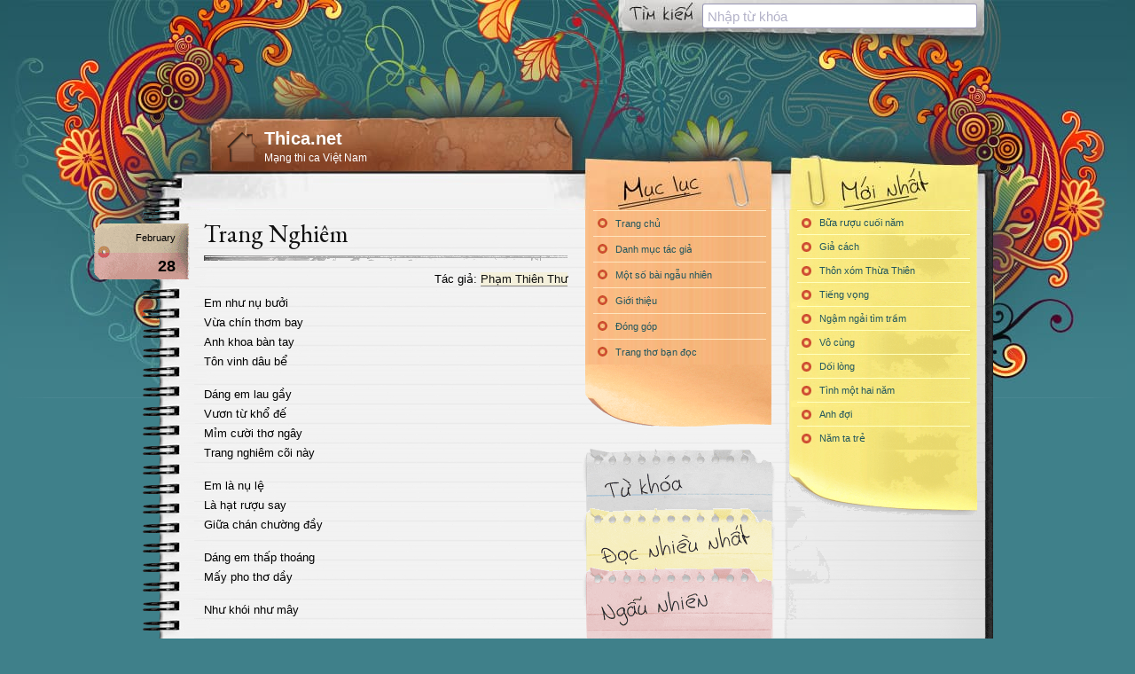

--- FILE ---
content_type: text/html; charset=UTF-8
request_url: https://www.thica.net/2010/02/28/trang-nghiem/
body_size: 12891
content:
<!DOCTYPE html>
<html lang="vi">
<head>
<meta charset="UTF-8" />
<meta property="og:image" content="https://www.thica.net/wp-content/themes/thica/images/fb.jpg" />
<meta property="fb:admins" content="828798885"/>
<meta property="fb:app_id" content="115231588529058"/>
<meta property="fb:pages" content="183596716498" />
<meta name="viewport" content="width=device-width,initial-scale=1">
<meta name="apple-mobile-web-app-capable" content="yes">
<title>Bài thơ &quot;Trang Nghiêm&quot; của nhà thơ Phạm Thiên Thư - Thica.net</title>
<link rel="alternate" type="application/rss+xml" title="Thica.net RSS Feed" href="https://feeds.feedburner.com/thica" />
<link rel="profile" href="https://gmpg.org/xfn/11" />
<link rel="pingback" href="https://www.thica.net/xmlrpc.php" />
<link rel="shortcut icon" href="/favicon.ico" type="image/x-icon" />

<meta name='robots' content='index, follow, max-image-preview:large, max-snippet:-1, max-video-preview:-1' />

	<!-- This site is optimized with the Yoast SEO plugin v25.6 - https://yoast.com/wordpress/plugins/seo/ -->
	<link rel="canonical" href="https://www.thica.net/2010/02/28/trang-nghiem/" />
	<meta property="og:locale" content="en_US" />
	<meta property="og:type" content="article" />
	<meta property="og:title" content="Bài thơ &quot;Trang Nghiêm&quot; của nhà thơ Phạm Thiên Thư - Thica.net" />
	<meta property="og:description" content="em như nụ bưởi vừa chín thơm bay anh khoa bàn tay tôn vinh dâu bể  dáng em lau gầy vươn từ khổ đế  [...]" />
	<meta property="og:url" content="https://www.thica.net/2010/02/28/trang-nghiem/" />
	<meta property="og:site_name" content="Thica.net" />
	<meta property="article:published_time" content="2010-02-28T02:27:05+00:00" />
	<meta property="article:modified_time" content="2010-02-28T04:17:41+00:00" />
	<meta name="author" content="Tiểu Muội" />
	<meta name="twitter:label1" content="Written by" />
	<meta name="twitter:data1" content="Tiểu Muội" />
	<script type="application/ld+json" class="yoast-schema-graph">{"@context":"https://schema.org","@graph":[{"@type":"WebPage","@id":"https://www.thica.net/2010/02/28/trang-nghiem/","url":"https://www.thica.net/2010/02/28/trang-nghiem/","name":"Bài thơ \"Trang Nghiêm\" của nhà thơ Phạm Thiên Thư - Thica.net","isPartOf":{"@id":"https://www.thica.net/#website"},"datePublished":"2010-02-28T02:27:05+00:00","dateModified":"2010-02-28T04:17:41+00:00","author":{"@id":"https://www.thica.net/#/schema/person/b68d629964d3226e3b38d96e383ea5e6"},"breadcrumb":{"@id":"https://www.thica.net/2010/02/28/trang-nghiem/#breadcrumb"},"inLanguage":"en-US","potentialAction":[{"@type":"ReadAction","target":["https://www.thica.net/2010/02/28/trang-nghiem/"]}]},{"@type":"BreadcrumbList","@id":"https://www.thica.net/2010/02/28/trang-nghiem/#breadcrumb","itemListElement":[{"@type":"ListItem","position":1,"name":"Home","item":"https://www.thica.net/"},{"@type":"ListItem","position":2,"name":"Trang Nghiêm"}]},{"@type":"WebSite","@id":"https://www.thica.net/#website","url":"https://www.thica.net/","name":"Thica.net","description":"Mạng thi ca Việt Nam","potentialAction":[{"@type":"SearchAction","target":{"@type":"EntryPoint","urlTemplate":"https://www.thica.net/?s={search_term_string}"},"query-input":{"@type":"PropertyValueSpecification","valueRequired":true,"valueName":"search_term_string"}}],"inLanguage":"en-US"},{"@type":"Person","@id":"https://www.thica.net/#/schema/person/b68d629964d3226e3b38d96e383ea5e6","name":"Tiểu Muội","image":{"@type":"ImageObject","inLanguage":"en-US","@id":"https://www.thica.net/#/schema/person/image/","url":"https://secure.gravatar.com/avatar/d6d19241bcf5903de2bf98507366b7ed?s=96&d=monsterid&r=g","contentUrl":"https://secure.gravatar.com/avatar/d6d19241bcf5903de2bf98507366b7ed?s=96&d=monsterid&r=g","caption":"Tiểu Muội"},"description":"Xin cám ơn tình nhân, đã dìu ta đến mộ phần...","url":"https://www.thica.net/author/tieumuoi/"}]}</script>
	<!-- / Yoast SEO plugin. -->


<link rel='dns-prefetch' href='//stats.wp.com' />
<link rel='dns-prefetch' href='//ajax.googleapis.com' />
<link rel='dns-prefetch' href='//cdnjs.cloudflare.com' />
<link rel='dns-prefetch' href='//fonts.googleapis.com' />
<link rel='dns-prefetch' href='//maxcdn.bootstrapcdn.com' />
<link rel="alternate" type="application/rss+xml" title="Thica.net &raquo; Trang Nghiêm Comments Feed" href="https://www.thica.net/2010/02/28/trang-nghiem/feed/" />
<script type="text/javascript">
/* <![CDATA[ */
window._wpemojiSettings = {"baseUrl":"https:\/\/s.w.org\/images\/core\/emoji\/15.0.3\/72x72\/","ext":".png","svgUrl":"https:\/\/s.w.org\/images\/core\/emoji\/15.0.3\/svg\/","svgExt":".svg","source":{"concatemoji":"https:\/\/www.thica.net\/wp-includes\/js\/wp-emoji-release.min.js?ver=6.6.4"}};
/*! This file is auto-generated */
!function(i,n){var o,s,e;function c(e){try{var t={supportTests:e,timestamp:(new Date).valueOf()};sessionStorage.setItem(o,JSON.stringify(t))}catch(e){}}function p(e,t,n){e.clearRect(0,0,e.canvas.width,e.canvas.height),e.fillText(t,0,0);var t=new Uint32Array(e.getImageData(0,0,e.canvas.width,e.canvas.height).data),r=(e.clearRect(0,0,e.canvas.width,e.canvas.height),e.fillText(n,0,0),new Uint32Array(e.getImageData(0,0,e.canvas.width,e.canvas.height).data));return t.every(function(e,t){return e===r[t]})}function u(e,t,n){switch(t){case"flag":return n(e,"\ud83c\udff3\ufe0f\u200d\u26a7\ufe0f","\ud83c\udff3\ufe0f\u200b\u26a7\ufe0f")?!1:!n(e,"\ud83c\uddfa\ud83c\uddf3","\ud83c\uddfa\u200b\ud83c\uddf3")&&!n(e,"\ud83c\udff4\udb40\udc67\udb40\udc62\udb40\udc65\udb40\udc6e\udb40\udc67\udb40\udc7f","\ud83c\udff4\u200b\udb40\udc67\u200b\udb40\udc62\u200b\udb40\udc65\u200b\udb40\udc6e\u200b\udb40\udc67\u200b\udb40\udc7f");case"emoji":return!n(e,"\ud83d\udc26\u200d\u2b1b","\ud83d\udc26\u200b\u2b1b")}return!1}function f(e,t,n){var r="undefined"!=typeof WorkerGlobalScope&&self instanceof WorkerGlobalScope?new OffscreenCanvas(300,150):i.createElement("canvas"),a=r.getContext("2d",{willReadFrequently:!0}),o=(a.textBaseline="top",a.font="600 32px Arial",{});return e.forEach(function(e){o[e]=t(a,e,n)}),o}function t(e){var t=i.createElement("script");t.src=e,t.defer=!0,i.head.appendChild(t)}"undefined"!=typeof Promise&&(o="wpEmojiSettingsSupports",s=["flag","emoji"],n.supports={everything:!0,everythingExceptFlag:!0},e=new Promise(function(e){i.addEventListener("DOMContentLoaded",e,{once:!0})}),new Promise(function(t){var n=function(){try{var e=JSON.parse(sessionStorage.getItem(o));if("object"==typeof e&&"number"==typeof e.timestamp&&(new Date).valueOf()<e.timestamp+604800&&"object"==typeof e.supportTests)return e.supportTests}catch(e){}return null}();if(!n){if("undefined"!=typeof Worker&&"undefined"!=typeof OffscreenCanvas&&"undefined"!=typeof URL&&URL.createObjectURL&&"undefined"!=typeof Blob)try{var e="postMessage("+f.toString()+"("+[JSON.stringify(s),u.toString(),p.toString()].join(",")+"));",r=new Blob([e],{type:"text/javascript"}),a=new Worker(URL.createObjectURL(r),{name:"wpTestEmojiSupports"});return void(a.onmessage=function(e){c(n=e.data),a.terminate(),t(n)})}catch(e){}c(n=f(s,u,p))}t(n)}).then(function(e){for(var t in e)n.supports[t]=e[t],n.supports.everything=n.supports.everything&&n.supports[t],"flag"!==t&&(n.supports.everythingExceptFlag=n.supports.everythingExceptFlag&&n.supports[t]);n.supports.everythingExceptFlag=n.supports.everythingExceptFlag&&!n.supports.flag,n.DOMReady=!1,n.readyCallback=function(){n.DOMReady=!0}}).then(function(){return e}).then(function(){var e;n.supports.everything||(n.readyCallback(),(e=n.source||{}).concatemoji?t(e.concatemoji):e.wpemoji&&e.twemoji&&(t(e.twemoji),t(e.wpemoji)))}))}((window,document),window._wpemojiSettings);
/* ]]> */
</script>
<style id='wp-emoji-styles-inline-css' type='text/css'>

	img.wp-smiley, img.emoji {
		display: inline !important;
		border: none !important;
		box-shadow: none !important;
		height: 1em !important;
		width: 1em !important;
		margin: 0 0.07em !important;
		vertical-align: -0.1em !important;
		background: none !important;
		padding: 0 !important;
	}
</style>
<link rel='stylesheet' id='wp-block-library-css' href='https://www.thica.net/wp-includes/css/dist/block-library/style.min.css?ver=6.6.4' type='text/css' media='all' />
<link rel='stylesheet' id='mediaelement-css' href='https://www.thica.net/wp-includes/js/mediaelement/mediaelementplayer-legacy.min.css?ver=4.2.17' type='text/css' media='all' />
<link rel='stylesheet' id='wp-mediaelement-css' href='https://www.thica.net/wp-includes/js/mediaelement/wp-mediaelement.min.css?ver=6.6.4' type='text/css' media='all' />
<style id='jetpack-sharing-buttons-style-inline-css' type='text/css'>
.jetpack-sharing-buttons__services-list{display:flex;flex-direction:row;flex-wrap:wrap;gap:0;list-style-type:none;margin:5px;padding:0}.jetpack-sharing-buttons__services-list.has-small-icon-size{font-size:12px}.jetpack-sharing-buttons__services-list.has-normal-icon-size{font-size:16px}.jetpack-sharing-buttons__services-list.has-large-icon-size{font-size:24px}.jetpack-sharing-buttons__services-list.has-huge-icon-size{font-size:36px}@media print{.jetpack-sharing-buttons__services-list{display:none!important}}.editor-styles-wrapper .wp-block-jetpack-sharing-buttons{gap:0;padding-inline-start:0}ul.jetpack-sharing-buttons__services-list.has-background{padding:1.25em 2.375em}
</style>
<style id='classic-theme-styles-inline-css' type='text/css'>
/*! This file is auto-generated */
.wp-block-button__link{color:#fff;background-color:#32373c;border-radius:9999px;box-shadow:none;text-decoration:none;padding:calc(.667em + 2px) calc(1.333em + 2px);font-size:1.125em}.wp-block-file__button{background:#32373c;color:#fff;text-decoration:none}
</style>
<style id='global-styles-inline-css' type='text/css'>
:root{--wp--preset--aspect-ratio--square: 1;--wp--preset--aspect-ratio--4-3: 4/3;--wp--preset--aspect-ratio--3-4: 3/4;--wp--preset--aspect-ratio--3-2: 3/2;--wp--preset--aspect-ratio--2-3: 2/3;--wp--preset--aspect-ratio--16-9: 16/9;--wp--preset--aspect-ratio--9-16: 9/16;--wp--preset--color--black: #000000;--wp--preset--color--cyan-bluish-gray: #abb8c3;--wp--preset--color--white: #ffffff;--wp--preset--color--pale-pink: #f78da7;--wp--preset--color--vivid-red: #cf2e2e;--wp--preset--color--luminous-vivid-orange: #ff6900;--wp--preset--color--luminous-vivid-amber: #fcb900;--wp--preset--color--light-green-cyan: #7bdcb5;--wp--preset--color--vivid-green-cyan: #00d084;--wp--preset--color--pale-cyan-blue: #8ed1fc;--wp--preset--color--vivid-cyan-blue: #0693e3;--wp--preset--color--vivid-purple: #9b51e0;--wp--preset--gradient--vivid-cyan-blue-to-vivid-purple: linear-gradient(135deg,rgba(6,147,227,1) 0%,rgb(155,81,224) 100%);--wp--preset--gradient--light-green-cyan-to-vivid-green-cyan: linear-gradient(135deg,rgb(122,220,180) 0%,rgb(0,208,130) 100%);--wp--preset--gradient--luminous-vivid-amber-to-luminous-vivid-orange: linear-gradient(135deg,rgba(252,185,0,1) 0%,rgba(255,105,0,1) 100%);--wp--preset--gradient--luminous-vivid-orange-to-vivid-red: linear-gradient(135deg,rgba(255,105,0,1) 0%,rgb(207,46,46) 100%);--wp--preset--gradient--very-light-gray-to-cyan-bluish-gray: linear-gradient(135deg,rgb(238,238,238) 0%,rgb(169,184,195) 100%);--wp--preset--gradient--cool-to-warm-spectrum: linear-gradient(135deg,rgb(74,234,220) 0%,rgb(151,120,209) 20%,rgb(207,42,186) 40%,rgb(238,44,130) 60%,rgb(251,105,98) 80%,rgb(254,248,76) 100%);--wp--preset--gradient--blush-light-purple: linear-gradient(135deg,rgb(255,206,236) 0%,rgb(152,150,240) 100%);--wp--preset--gradient--blush-bordeaux: linear-gradient(135deg,rgb(254,205,165) 0%,rgb(254,45,45) 50%,rgb(107,0,62) 100%);--wp--preset--gradient--luminous-dusk: linear-gradient(135deg,rgb(255,203,112) 0%,rgb(199,81,192) 50%,rgb(65,88,208) 100%);--wp--preset--gradient--pale-ocean: linear-gradient(135deg,rgb(255,245,203) 0%,rgb(182,227,212) 50%,rgb(51,167,181) 100%);--wp--preset--gradient--electric-grass: linear-gradient(135deg,rgb(202,248,128) 0%,rgb(113,206,126) 100%);--wp--preset--gradient--midnight: linear-gradient(135deg,rgb(2,3,129) 0%,rgb(40,116,252) 100%);--wp--preset--font-size--small: 13px;--wp--preset--font-size--medium: 20px;--wp--preset--font-size--large: 36px;--wp--preset--font-size--x-large: 42px;--wp--preset--spacing--20: 0.44rem;--wp--preset--spacing--30: 0.67rem;--wp--preset--spacing--40: 1rem;--wp--preset--spacing--50: 1.5rem;--wp--preset--spacing--60: 2.25rem;--wp--preset--spacing--70: 3.38rem;--wp--preset--spacing--80: 5.06rem;--wp--preset--shadow--natural: 6px 6px 9px rgba(0, 0, 0, 0.2);--wp--preset--shadow--deep: 12px 12px 50px rgba(0, 0, 0, 0.4);--wp--preset--shadow--sharp: 6px 6px 0px rgba(0, 0, 0, 0.2);--wp--preset--shadow--outlined: 6px 6px 0px -3px rgba(255, 255, 255, 1), 6px 6px rgba(0, 0, 0, 1);--wp--preset--shadow--crisp: 6px 6px 0px rgba(0, 0, 0, 1);}:where(.is-layout-flex){gap: 0.5em;}:where(.is-layout-grid){gap: 0.5em;}body .is-layout-flex{display: flex;}.is-layout-flex{flex-wrap: wrap;align-items: center;}.is-layout-flex > :is(*, div){margin: 0;}body .is-layout-grid{display: grid;}.is-layout-grid > :is(*, div){margin: 0;}:where(.wp-block-columns.is-layout-flex){gap: 2em;}:where(.wp-block-columns.is-layout-grid){gap: 2em;}:where(.wp-block-post-template.is-layout-flex){gap: 1.25em;}:where(.wp-block-post-template.is-layout-grid){gap: 1.25em;}.has-black-color{color: var(--wp--preset--color--black) !important;}.has-cyan-bluish-gray-color{color: var(--wp--preset--color--cyan-bluish-gray) !important;}.has-white-color{color: var(--wp--preset--color--white) !important;}.has-pale-pink-color{color: var(--wp--preset--color--pale-pink) !important;}.has-vivid-red-color{color: var(--wp--preset--color--vivid-red) !important;}.has-luminous-vivid-orange-color{color: var(--wp--preset--color--luminous-vivid-orange) !important;}.has-luminous-vivid-amber-color{color: var(--wp--preset--color--luminous-vivid-amber) !important;}.has-light-green-cyan-color{color: var(--wp--preset--color--light-green-cyan) !important;}.has-vivid-green-cyan-color{color: var(--wp--preset--color--vivid-green-cyan) !important;}.has-pale-cyan-blue-color{color: var(--wp--preset--color--pale-cyan-blue) !important;}.has-vivid-cyan-blue-color{color: var(--wp--preset--color--vivid-cyan-blue) !important;}.has-vivid-purple-color{color: var(--wp--preset--color--vivid-purple) !important;}.has-black-background-color{background-color: var(--wp--preset--color--black) !important;}.has-cyan-bluish-gray-background-color{background-color: var(--wp--preset--color--cyan-bluish-gray) !important;}.has-white-background-color{background-color: var(--wp--preset--color--white) !important;}.has-pale-pink-background-color{background-color: var(--wp--preset--color--pale-pink) !important;}.has-vivid-red-background-color{background-color: var(--wp--preset--color--vivid-red) !important;}.has-luminous-vivid-orange-background-color{background-color: var(--wp--preset--color--luminous-vivid-orange) !important;}.has-luminous-vivid-amber-background-color{background-color: var(--wp--preset--color--luminous-vivid-amber) !important;}.has-light-green-cyan-background-color{background-color: var(--wp--preset--color--light-green-cyan) !important;}.has-vivid-green-cyan-background-color{background-color: var(--wp--preset--color--vivid-green-cyan) !important;}.has-pale-cyan-blue-background-color{background-color: var(--wp--preset--color--pale-cyan-blue) !important;}.has-vivid-cyan-blue-background-color{background-color: var(--wp--preset--color--vivid-cyan-blue) !important;}.has-vivid-purple-background-color{background-color: var(--wp--preset--color--vivid-purple) !important;}.has-black-border-color{border-color: var(--wp--preset--color--black) !important;}.has-cyan-bluish-gray-border-color{border-color: var(--wp--preset--color--cyan-bluish-gray) !important;}.has-white-border-color{border-color: var(--wp--preset--color--white) !important;}.has-pale-pink-border-color{border-color: var(--wp--preset--color--pale-pink) !important;}.has-vivid-red-border-color{border-color: var(--wp--preset--color--vivid-red) !important;}.has-luminous-vivid-orange-border-color{border-color: var(--wp--preset--color--luminous-vivid-orange) !important;}.has-luminous-vivid-amber-border-color{border-color: var(--wp--preset--color--luminous-vivid-amber) !important;}.has-light-green-cyan-border-color{border-color: var(--wp--preset--color--light-green-cyan) !important;}.has-vivid-green-cyan-border-color{border-color: var(--wp--preset--color--vivid-green-cyan) !important;}.has-pale-cyan-blue-border-color{border-color: var(--wp--preset--color--pale-cyan-blue) !important;}.has-vivid-cyan-blue-border-color{border-color: var(--wp--preset--color--vivid-cyan-blue) !important;}.has-vivid-purple-border-color{border-color: var(--wp--preset--color--vivid-purple) !important;}.has-vivid-cyan-blue-to-vivid-purple-gradient-background{background: var(--wp--preset--gradient--vivid-cyan-blue-to-vivid-purple) !important;}.has-light-green-cyan-to-vivid-green-cyan-gradient-background{background: var(--wp--preset--gradient--light-green-cyan-to-vivid-green-cyan) !important;}.has-luminous-vivid-amber-to-luminous-vivid-orange-gradient-background{background: var(--wp--preset--gradient--luminous-vivid-amber-to-luminous-vivid-orange) !important;}.has-luminous-vivid-orange-to-vivid-red-gradient-background{background: var(--wp--preset--gradient--luminous-vivid-orange-to-vivid-red) !important;}.has-very-light-gray-to-cyan-bluish-gray-gradient-background{background: var(--wp--preset--gradient--very-light-gray-to-cyan-bluish-gray) !important;}.has-cool-to-warm-spectrum-gradient-background{background: var(--wp--preset--gradient--cool-to-warm-spectrum) !important;}.has-blush-light-purple-gradient-background{background: var(--wp--preset--gradient--blush-light-purple) !important;}.has-blush-bordeaux-gradient-background{background: var(--wp--preset--gradient--blush-bordeaux) !important;}.has-luminous-dusk-gradient-background{background: var(--wp--preset--gradient--luminous-dusk) !important;}.has-pale-ocean-gradient-background{background: var(--wp--preset--gradient--pale-ocean) !important;}.has-electric-grass-gradient-background{background: var(--wp--preset--gradient--electric-grass) !important;}.has-midnight-gradient-background{background: var(--wp--preset--gradient--midnight) !important;}.has-small-font-size{font-size: var(--wp--preset--font-size--small) !important;}.has-medium-font-size{font-size: var(--wp--preset--font-size--medium) !important;}.has-large-font-size{font-size: var(--wp--preset--font-size--large) !important;}.has-x-large-font-size{font-size: var(--wp--preset--font-size--x-large) !important;}
:where(.wp-block-post-template.is-layout-flex){gap: 1.25em;}:where(.wp-block-post-template.is-layout-grid){gap: 1.25em;}
:where(.wp-block-columns.is-layout-flex){gap: 2em;}:where(.wp-block-columns.is-layout-grid){gap: 2em;}
:root :where(.wp-block-pullquote){font-size: 1.5em;line-height: 1.6;}
</style>
<link rel='stylesheet' id='contact-form-7-css' href='https://www.thica.net/wp-content/plugins/contact-form-7/includes/css/styles.css?ver=6.0.6' type='text/css' media='all' />
<link rel='stylesheet' id='algolia-satellite-css' href='https://www.thica.net/wp-content/plugins/search-with-typesense/assets/vendor/css/algolia-satellite.min.css?ver=61e3d5e205d603b7f9da' type='text/css' media='' />
<link rel='stylesheet' id='cm-typesense-frontend-style-css' href='https://www.thica.net/wp-content/plugins/search-with-typesense/build/frontend/style-instant-search.css?ver=61e3d5e205d603b7f9da' type='text/css' media='' />
<link rel='stylesheet' id='wp-pagenavi-css' href='https://www.thica.net/wp-content/plugins/wp-pagenavi/pagenavi-css.css?ver=2.70' type='text/css' media='all' />
<link rel='stylesheet' id='thica-font-eb-garamond-css' href='https://fonts.googleapis.com/css?family=EB+Garamond&#038;subset=latin%2Cvietnamese%2Clatin-ext&#038;ver=1.1.54' type='text/css' media='all' />
<link rel='stylesheet' id='thica-fontawesome-css' href='https://maxcdn.bootstrapcdn.com/font-awesome/4.1.0/css/font-awesome.min.css?ver=1.1.54' type='text/css' media='all' />
<link rel='stylesheet' id='thica-main-css' href='https://www.thica.net/wp-content/themes/thica/style.css?ver=1.1.54' type='text/css' media='all' />
<link rel='stylesheet' id='thica-custom-css' href='https://www.thica.net/wp-content/themes/thica/custom.css?ver=1.1.54' type='text/css' media='all' />
<link rel='stylesheet' id='qtip-css' href='https://www.thica.net/wp-content/themes/thica/css/jquery.qtip.min.css?ver=1.1.54' type='text/css' media='all' />
<link rel='stylesheet' id='sharedaddy-css' href='https://www.thica.net/wp-content/plugins/jetpack/modules/sharedaddy/sharing.css?ver=14.5' type='text/css' media='all' />
<link rel='stylesheet' id='social-logos-css' href='https://www.thica.net/wp-content/plugins/jetpack/_inc/social-logos/social-logos.min.css?ver=14.5' type='text/css' media='all' />
<link rel="https://api.w.org/" href="https://www.thica.net/wp-json/" /><link rel="alternate" title="JSON" type="application/json" href="https://www.thica.net/wp-json/wp/v2/posts/3280" /><link rel="EditURI" type="application/rsd+xml" title="RSD" href="https://www.thica.net/xmlrpc.php?rsd" />
<meta name="generator" content="WordPress 6.6.4" />
<link rel='shortlink' href='https://www.thica.net/?p=3280' />
<link rel="alternate" title="oEmbed (JSON)" type="application/json+oembed" href="https://www.thica.net/wp-json/oembed/1.0/embed?url=https%3A%2F%2Fwww.thica.net%2F2010%2F02%2F28%2Ftrang-nghiem%2F" />
<link rel="alternate" title="oEmbed (XML)" type="text/xml+oembed" href="https://www.thica.net/wp-json/oembed/1.0/embed?url=https%3A%2F%2Fwww.thica.net%2F2010%2F02%2F28%2Ftrang-nghiem%2F&#038;format=xml" />
		<style type="text/css">
						ol.footnotes>li {list-style-type:decimal;}
						ol.footnotes { color:#666666; }
ol.footnotes li { font-size:80%; }
		</style>
			<style>img#wpstats{display:none}</style>
		</head>
<body class="post-template-default single single-post postid-3280 single-format-standard">
<div id="outer">
    <div id="container">
        <div id="search">
            <div id="block-3" class="widget widget_block widget_search"><div class="cm-autocomplete"
     data-id="cm_autocomplete_1"
     data-site_url="https://www.thica.net/?s="
     data-collections="{&quot;post&quot;:&quot;post&quot;,&quot;category&quot;:&quot;category&quot;}"
     data-placeholder="Nhập từ khóa"
     data-settings="[]"
     data-query_by="post_title,post_content"
     data-additional_autocomplete_params="[]"
>
</div></div>        </div>
        <header>
        <hgroup id="title">
            <h1><a href="/">Thica.net</a></h1>
            <h2>Mạng thi ca Việt Nam</h2>
            <a href="#" class="menu"><span></span><span></span><span></span></a>
        </hgroup>
    </div>
    <div id="content">

<div class="col01">
            <ul class="posts">
            <li id="post-3280" class="post-3280 post type-post status-publish format-standard hentry category-pham-thien-thu tag-ni-bun tag-tho-ngay">
    <article itemscope itemtype="http://schema.org/CreativeWork">
        <header>
            <h1 class="title" itemprop="name">
                <a href="https://www.thica.net/2010/02/28/trang-nghiem/" rel="bookmark" title="Đọc và bình luận bài thơ &quot;Trang Nghiêm&quot;">
                    Trang Nghiêm                </a>
            </h1>
            <div class="poet">Tác giả: <span itemprop="author"><a href="https://www.thica.net/tac-gia/pham-thien-thu/" rel="author category tag">Phạm Thiên Thư</a></span></div>
        </header>
        <div class="post-inner">
            <div class="date-tab">
                <time datetime="2010-02-28 09:27:05"><span class="month">February</span><span class="day">28</span></time>
            </div>
            <div id="content-3280">
                <p>Em như nụ bưởi<br />Vừa chín thơm bay<br />Anh khoa bàn tay<br />Tôn vinh dâu bể</p><p>Dáng em lau gầy<br />Vươn từ khổ đế<br />Mỉm cười thơ ngây<br />Trang nghiêm cõi này</p><p>Em là nụ lệ<br />Là hạt rượu say<br />Giữa chán chường đầy</p><p>Dáng em thấp thoáng<br />Mấy pho thơ dầy</p><p>Như khói như mây</p><div class="sharedaddy sd-sharing-enabled"><div class="robots-nocontent sd-block sd-social sd-social- sd-sharing"><h3 class="sd-title"></h3><div class="sd-content"><ul><li class="share-facebook"><a rel="nofollow noopener noreferrer" data-shared="sharing-facebook-3280" class="share-facebook sd-button" href="https://www.thica.net/2010/02/28/trang-nghiem/?share=facebook" target="_blank" title="Click to share on Facebook" ><span>Facebook</span></a></li><li class="share-x"><a rel="nofollow noopener noreferrer" data-shared="sharing-x-3280" class="share-x sd-button" href="https://www.thica.net/2010/02/28/trang-nghiem/?share=x" target="_blank" title="Click to share on X" ><span>X</span></a></li><li class="share-end"></li></ul></div></div></div>            </div>
        </div>

        <footer>
            <p class="tags">Từ khóa: <a href="https://www.thica.net/the/n%e1%bb%97i-bu%e1%bb%93n/" rel="tag">Nỗi buồn</a>, <a href="https://www.thica.net/the/tho-ngay/" rel="tag">Thơ ngây</a></p>                <div class="post-nav">
                    <a href="https://www.thica.net/2010/02/28/h%c6%b0-%e1%ba%a3o-trang/" rel="next">Hư ảo trăng</a>                    <a href="https://www.thica.net/2010/02/28/hoa-qu%e1%bb%b3-vang-l%e1%ba%a1nh-pleiku/" rel="prev">Hoa quỳ vàng lạnh Pleiku</a>                    <div class="clear"></div>
                </div>
                        <div class="post-control">
                        </div>
            <div class="clear"></div>
        </footer>

        <aside class="same-author related">
    <h4>Cùng một tác giả Phạm Thiên Thư</h4>
    <ul>
            <li>
            <a href="https://www.thica.net/2018/02/23/vang-tay/"
                title="Đọc bài thơ &quot;Vàng tay &quot; của nhà thơ Phạm Thiên Thư">Vàng tay</a>
        </li>
            <li>
            <a href="https://www.thica.net/2018/02/22/buoi-chieu-nguoi-tinh/"
                title="Đọc bài thơ &quot;Buổi chiều người tình &quot; của nhà thơ Phạm Thiên Thư">Buổi chiều người tình</a>
        </li>
            <li>
            <a href="https://www.thica.net/2018/02/21/doc-huyen/"
                title="Đọc bài thơ &quot;Độc huyền &quot; của nhà thơ Phạm Thiên Thư">Độc huyền</a>
        </li>
            <li>
            <a href="https://www.thica.net/2018/02/20/uong-ruou-2/"
                title="Đọc bài thơ &quot;Uống rượu &quot; của nhà thơ Phạm Thiên Thư">Uống rượu</a>
        </li>
            <li>
            <a href="https://www.thica.net/2017/03/28/ha-hoa/"
                title="Đọc bài thơ &quot;Hạ hoa &quot; của nhà thơ Phạm Thiên Thư">Hạ hoa</a>
        </li>
            <li>
            <a href="https://www.thica.net/2014/07/09/pho-tim/"
                title="Đọc bài thơ &quot;Phố tím &quot; của nhà thơ Phạm Thiên Thư">Phố tím</a>
        </li>
            <li>
            <a href="https://www.thica.net/2013/09/16/thoang-huong-qu/"
                title="Đọc bài thơ &quot;Thoáng hương qua &quot; của nhà thơ Phạm Thiên Thư">Thoáng hương qua</a>
        </li>
            <li>
            <a href="https://www.thica.net/2010/11/19/vang-doa-hoa-d%c6%b0%c6%a1ng/"
                title="Đọc bài thơ &quot;Vàng đóa hoa dương &quot; của nhà thơ Phạm Thiên Thư">Vàng đóa hoa dương</a>
        </li>
            <li>
            <a href="https://www.thica.net/2010/11/18/n%e1%ba%bbo-d%c6%b0%e1%bb%9dng-hoa/"
                title="Đọc bài thơ &quot;Nẻo đường hoa &quot; của nhà thơ Phạm Thiên Thư">Nẻo đường hoa</a>
        </li>
            <li>
            <a href="https://www.thica.net/2010/02/23/ao-lua/"
                title="Đọc bài thơ &quot;Áo lụa &quot; của nhà thơ Phạm Thiên Thư">Áo lụa</a>
        </li>
            </ul>
    </aside>
<aside class="same-tags related">
    <h4>Có cùng từ khóa</h4>
    <ul>
            <li>
            <a href="https://www.thica.net/2018/10/18/em-yeu-dau/"
                title="Đọc bài thơ &quot;Em yêu dấu &quot; của nhà thơ Diễm Châu">Em yêu dấu</a>
                của tác giả <a href="https://www.thica.net/tac-gia/diem-chau/">Diễm Châu</a>
        </li>
            <li>
            <a href="https://www.thica.net/2018/09/28/khuc-dem/"
                title="Đọc bài thơ &quot;Khúc đêm &quot; của nhà thơ Đàm Huy Đông">Khúc đêm</a>
                của tác giả <a href="https://www.thica.net/tac-gia/dam-huy-dong/">Đàm Huy Đông</a>
        </li>
            <li>
            <a href="https://www.thica.net/2018/09/27/cam-on-va-xin-loi-mot-nguoi/"
                title="Đọc bài thơ &quot;Cảm ơn, và xin lỗi một người &quot; của nhà thơ Cao Thoại Châu">Cảm ơn, và xin lỗi một người</a>
                của tác giả <a href="https://www.thica.net/tac-gia/cao-thoai-chau/">Cao Thoại Châu</a>
        </li>
            <li>
            <a href="https://www.thica.net/2018/05/14/sau-ai-lao/"
                title="Đọc bài thơ &quot;Sầu Ai Lao &quot; của nhà thơ Đỗ Hữu">Sầu Ai Lao</a>
                của tác giả <a href="https://www.thica.net/tac-gia/do-huu/">Đỗ Hữu</a>
        </li>
            <li>
            <a href="https://www.thica.net/2018/04/17/tam-su/"
                title="Đọc bài thơ &quot;Tâm sự &quot; của nhà thơ Hường Hoa">Tâm sự</a>
                của tác giả <a href="https://www.thica.net/tac-gia/huong-hoa/">Hường Hoa</a>
        </li>
            <li>
            <a href="https://www.thica.net/2018/02/17/nang-no/"
                title="Đọc bài thơ &quot;Nặng nợ &quot; của nhà thơ Lê Đạt">Nặng nợ</a>
                của tác giả <a href="https://www.thica.net/tac-gia/le-dat/">Lê Đạt</a>
        </li>
            <li>
            <a href="https://www.thica.net/2018/02/09/co-ai/"
                title="Đọc bài thơ &quot;Có ai &quot; của nhà thơ Trần Dạ Từ">Có ai</a>
                của tác giả <a href="https://www.thica.net/tac-gia/tran-da-tu/">Trần Dạ Từ</a>
        </li>
            <li>
            <a href="https://www.thica.net/2017/12/27/tu-bach/"
                title="Đọc bài thơ &quot;Tự bạch &quot; của nhà thơ Giáng Vân">Tự bạch</a>
                của tác giả <a href="https://www.thica.net/tac-gia/giang-van/">Giáng Vân</a>
        </li>
            <li>
            <a href="https://www.thica.net/2017/12/09/chan-ly/"
                title="Đọc bài thơ &quot;Chân lý &quot; của nhà thơ Phạm Thị Ngọc Liên">Chân lý</a>
                của tác giả <a href="https://www.thica.net/tac-gia/pham-thi-ngoc-lien/">Phạm Thị Ngọc Liên</a>
        </li>
            <li>
            <a href="https://www.thica.net/2017/12/07/bien-co-con-mau-xanh/"
                title="Đọc bài thơ &quot;Biển có còn màu xanh &quot; của nhà thơ Phạm Thị Ngọc Liên">Biển có còn màu xanh</a>
                của tác giả <a href="https://www.thica.net/tac-gia/pham-thi-ngoc-lien/">Phạm Thị Ngọc Liên</a>
        </li>
        </ul>
</aside>
<h4>Bình luận</h4>

<div class="fb-comments" data-href="https://www.thica.net/2010/02/28/trang-nghiem/" data-num-posts="10" data-width="100%"></div>


<!-- You can start editing here. -->

  		<!-- If comments are open, but there are no comments. -->

	 



<form action="/wp-comments-post.php" method="post" id="commentform">
<p><label for="author"><span class="name">Tên:</span></label> <input type="text" required name="author" id="author" value="" size="22" tabindex="2" class="comment-field" /></p>
<p><label for="email"><span class="email">Email:</span></label> <input type="email" required name="email" id="email" value="" size="22" tabindex="3" class="comment-field" />
<p><label for="url"><span class="website">Trang web:</span></label> <input type="url" name="url" id="url" value="" size="22" tabindex="4" class="comment-field" />
<span class="txt-website-example">ví dụ: http://www.example.com</span></p>
<p>
    <span class="comments">Lời bình:</span>
    (Vui lòng gõ tiếng Việt có dấu) <br />
    <textarea name="comment" id="comment" rows="10" tabindex="1" class="comment-box"></textarea></p>
<!--<p><small><strong>XHTML:</strong> You can use these tags: &lt;a href=&quot;&quot; title=&quot;&quot;&gt; &lt;abbr title=&quot;&quot;&gt; &lt;acronym title=&quot;&quot;&gt; &lt;b&gt; &lt;blockquote cite=&quot;&quot;&gt; &lt;cite&gt; &lt;code&gt; &lt;del datetime=&quot;&quot;&gt; &lt;em&gt; &lt;i&gt; &lt;q cite=&quot;&quot;&gt; &lt;s&gt; &lt;strike&gt; &lt;strong&gt; </small></p>-->
<p><input name="submit" type="submit" id="submit" class="btnComment" tabindex="5" value="Gửi lời bình &raquo;" />
<input type="hidden" name="comment_post_ID" value="3280" />
</p>
<p style="display: none;"><input type="hidden" id="akismet_comment_nonce" name="akismet_comment_nonce" value="329f25c61b" /></p><p style="display: none !important;" class="akismet-fields-container" data-prefix="ak_"><label>&#916;<textarea name="ak_hp_textarea" cols="45" rows="8" maxlength="100"></textarea></label><input type="hidden" id="ak_js_1" name="ak_js" value="141"/><script>document.getElementById( "ak_js_1" ).setAttribute( "value", ( new Date() ).getTime() );</script></p></form>

    </article>
</li>
        </ul>

    </div>

<div class="side-columns">
    <div class="col02">
        <div class="pages">
            <ul>
                <div class="menu-main-menu-container"><ul id="menu-main-menu" class="menu"><li id="menu-item-13298" class="menu-item menu-item-type-custom menu-item-object-custom menu-item-13298"><a href="/">Trang chủ</a></li>
<li id="menu-item-13294" class="menu-item menu-item-type-post_type menu-item-object-page menu-item-13294"><a href="https://www.thica.net/tac-gia/">Danh mục tác giả</a></li>
<li id="menu-item-13293" class="menu-item menu-item-type-post_type menu-item-object-page menu-item-13293"><a href="https://www.thica.net/ngau-nhien/">Một số bài ngẫu nhiên</a></li>
<li id="menu-item-13297" class="menu-item menu-item-type-post_type menu-item-object-page menu-item-13297"><a href="https://www.thica.net/about/">Giới thiệu</a></li>
<li id="menu-item-13296" class="menu-item menu-item-type-post_type menu-item-object-page menu-item-13296"><a href="https://www.thica.net/?page_id=139">Đóng góp</a></li>
<li id="menu-item-13299" class="menu-item menu-item-type-custom menu-item-object-custom menu-item-13299"><a href="http://i.thica.net">Trang thơ bạn đọc</a></li>
</ul></div>            </ul>
        </div>
        <div class="pages-bottom"></div>

        <div id="sidebarTabs">
            <div id="headers">
                <a href="#divTags" class="tab-header tab-header-tags">Từ khóa</a>
                <a href="#divMostRead" class="tab-header tab-header-most-read">Đọc nhiều nhất</a>
                <a href="#divRandom" class="tab-header tab-header-active tab-header-random-posts">Ngẫu Nhiên</a>
            </div>
            <div id="tabs">
                <div id="divTags" class="tab-content">
                    <div class="content">
                        <a style="font-size:12px" href="https://www.thica.net/the/bu%e1%bb%95i-chi%e1%bb%81u/" target="_self">Buổi chiều</a> <a style="font-size:12px" href="https://www.thica.net/the/chia-ly/" target="_self">Chia ly</a> <a style="font-size:12px" href="https://www.thica.net/the/chien-tranh/" target="_self">Chiến tranh</a> <a style="font-size:12px" href="https://www.thica.net/the/con-nguoi/" target="_self">Con người</a> <a style="font-size:22px" href="https://www.thica.net/the/cu%e1%bb%99c-d%e1%bb%9di/" target="_self">Cuộc đời</a> <a style="font-size:12px" href="https://www.thica.net/the/cai-ch%e1%ba%bft/" target="_self">Cái chết</a> <a style="font-size:18px" href="https://www.thica.net/the/hoai-ni%e1%bb%87m/" target="_self">Hoài niệm</a> <a style="font-size:12px" href="https://www.thica.net/the/ha-n%e1%bb%99i/" target="_self">Hà Nội</a> <a style="font-size:12px" href="https://www.thica.net/the/k%e1%bb%89-ni%e1%bb%87m/" target="_self">Kỉ niệm</a> <a style="font-size:12px" href="https://www.thica.net/the/mua-thu/" target="_self">Mùa thu</a> <a style="font-size:12px" href="https://www.thica.net/the/mua-xuan/" target="_self">Mùa xuân</a> <a style="font-size:12px" href="https://www.thica.net/the/m%c6%b0a/" target="_self">Mưa</a> <a style="font-size:12px" href="https://www.thica.net/the/m%e1%ba%b9/" target="_self">Mẹ</a> <a style="font-size:12px" href="https://www.thica.net/the/ng%c6%b0%e1%bb%9di-linh/" target="_self">Người lính</a> <a style="font-size:16px" href="https://www.thica.net/the/n%e1%bb%97i-bu%e1%bb%93n/" target="_self">Nỗi buồn</a> <a style="font-size:14px" href="https://www.thica.net/the/n%e1%bb%97i-nh%e1%bb%9b/" target="_self">Nỗi nhớ</a> <a style="font-size:12px" href="https://www.thica.net/the/noi-dau/" target="_self">Nỗi đau</a> <a style="font-size:20px" href="https://www.thica.net/the/que-h%c6%b0%c6%a1ng/" target="_self">Quê hương</a> <a style="font-size:12px" href="https://www.thica.net/the/song/" target="_self">Sông</a> <a style="font-size:12px" href="https://www.thica.net/the/tan-v%e1%bb%a1/" target="_self">Tan vỡ</a> <a style="font-size:12px" href="https://www.thica.net/the/tho-pho-nhac/" target="_self">Thơ phổ nhạc</a> <a style="font-size:12px" href="https://www.thica.net/the/th%c6%a1-sach-giao-khoa/" target="_self">Thơ sách giáo khoa</a> <a style="font-size:12px" href="https://www.thica.net/the/tro-ve/" target="_self">Trở về</a> <a style="font-size:12px" href="https://www.thica.net/the/tu%e1%bb%95i-th%c6%a1/" target="_self">Tuổi thơ</a> <a style="font-size:12px" href="https://www.thica.net/the/tu%e1%bb%95i-tr%e1%ba%bb/" target="_self">Tuổi trẻ</a> <a style="font-size:24px" href="https://www.thica.net/the/tinh-yeu/" target="_self">Tình yêu</a> <a style="font-size:12px" href="https://www.thica.net/the/viet-nam/" target="_self">Việt Nam</a> <a style="font-size:12px" href="https://www.thica.net/the/xa-cach/" target="_self">Xa cách</a> <a style="font-size:12px" href="https://www.thica.net/the/dem/" target="_self">Đêm</a> <a style="font-size:12px" href="https://www.thica.net/the/d%e1%ba%a5t-n%c6%b0%e1%bb%9bc/" target="_self">Đất nước</a>                    </div>
                    <span class="footer"></span>
                </div>

                <div id="divMostRead" class="tab-content">
                    <div class="content"><ul><li><a href="https://www.thica.net/2008/03/20/song/">Sóng (201521)</a></li><li><a href="https://www.thica.net/2008/02/11/bai-th%c6%a1-doi-dep/">Bài thơ đôi dép (156145)</a></li><li><a href="https://www.thica.net/2008/07/14/h%e1%ba%a1t-g%e1%ba%a1o-lang-ta/">Hạt gạo làng ta (123440)</a></li><li><a href="https://www.thica.net/2009/09/05/nguoi-dan-ba-thu-hai/">Người đàn bà thứ hai (101651)</a></li><li><a href="https://www.thica.net/2009/09/06/nhung-phut-xao-long/">Những phút xao lòng (51831)</a></li><li><a href="https://www.thica.net/2008/02/04/mau-tim-hoa-sim/">Màu tím hoa sim (48516)</a></li><li><a href="https://www.thica.net/2008/02/04/b%e1%ba%bfp-l%e1%bb%ada/">Bếp lửa (46067)</a></li><li><a href="https://www.thica.net/2008/05/05/co-khi-nao/">Có khi nào (41353)</a></li><li><a href="https://www.thica.net/2008/02/04/m%e1%ba%b9-c%e1%bb%a7a-anh/">Mẹ của anh (40894)</a></li><li><a href="https://www.thica.net/2009/07/17/que-huong-te-hanh/">Quê hương (35228)</a></li></ul></div>
                    <span class="footer"></span>
                </div>

                <div id="divRandom" class="tab-content tab-content-active">
                    <div class="content"><a href="#" class="random-trigger" style="display:none">Một số bài thơ khác
                            &raquo;</a></div>
                    <span class="footer"></span>
                </div>
            </div>
        </div>

        <div class="side-meta">
            <ul>
                                <li>
                    <a rel="nofollow" href="https://www.thica.net/wp-login.php">Log in</a>                </li>
                            </ul>
        </div>


    </div>
    <div class="col03">
        <div class="recent-posts">
                                        <ul>
                    <li><a href="https://www.thica.net/2026/01/03/bua-ruou-cuoi-nam/">Bữa rượu cuối năm</a></li>
                </ul>
                            <ul>
                    <li><a href="https://www.thica.net/2025/11/19/gia-cach/">Giả cách</a></li>
                </ul>
                            <ul>
                    <li><a href="https://www.thica.net/2025/09/09/thon-xom-thua-thien/">Thôn xóm Thừa Thiên</a></li>
                </ul>
                            <ul>
                    <li><a href="https://www.thica.net/2025/03/19/tieng-vong/">Tiếng vọng</a></li>
                </ul>
                            <ul>
                    <li><a href="https://www.thica.net/2025/01/10/ngam-ngai-tim-tram/">Ngậm ngải tìm trầm</a></li>
                </ul>
                            <ul>
                    <li><a href="https://www.thica.net/2025/01/10/vo-cung/">Vô cùng</a></li>
                </ul>
                            <ul>
                    <li><a href="https://www.thica.net/2024/11/04/doi-long/">Dối lòng</a></li>
                </ul>
                            <ul>
                    <li><a href="https://www.thica.net/2024/09/20/tinh-mot-hai-nam/">Tình một hai năm</a></li>
                </ul>
                            <ul>
                    <li><a href="https://www.thica.net/2024/09/19/anh-doi/">Anh đợi</a></li>
                </ul>
                            <ul>
                    <li><a href="https://www.thica.net/2024/09/19/nam-ta-tre/">Năm ta trẻ</a></li>
                </ul>
                    </div>


        <div class="postit-bottom"></div>

        <div id="widgets">
                    </div>


            </div>
    <br clear="all" />
            </div>
            <br clear="all" />
        </div>

        <div id="footer-holder">
            <div class="footer">&copy; <a href="/">Thica.net</a> từ 2008 đến nay<br />
            <a href="/">Sử dụng <a href="http://www.notepadchaos.com">theme "Notepad Chaos v2"</a>.</div>
            <span class="evaneckard">
                <a href="http://www.evaneckard.com">Evan Eckard Design</a>
            </span>
            <span class="smashing">
                <a href="http://www.smashingmagazine.com">Smashing Magazine</a>
            </span>
            <span class="rss">
                <a href="http://feeds.feedburner.com/thica">RSS</a>
            </span>
        </div>
    </div>
</div>
<div id="fb-root"></div>
<script type="text/template" id="tplTh">
    <div class="th-wrapper">
        <div class="content"><%= post.content %></div>
        <footer>
            <a href="<%= post.origin.url %>"><%= post.origin.title %></a> -
            <a href="<%= post.author.url %>"><%= post.author.name %></a>
        </footer>
    </div>
</script>
<script type="text/template" id="tplRand">
    <div class="rand-wrapper">
        <ul>
        <% _.forEach (posts, function(post) { %>
            <li><a href="<%= post.url %>"><%= post.title %></a></li>
        <% }); %>
        </ul>

        <a href="#" id="randomGetter" style="padding: 7px 0 0 38px">Một số bài khác &raquo;</a>
    </div>
</script>
<script type="text/html" id="tmpl-cmswt-Result-itemTemplate--default">
    <# if(data.taxonomy === undefined){ #>
    <div class="hit-header">
        <# var imageHTML = '';
        if(data.post_thumbnail_html !== undefined && data.post_thumbnail_html !== ''){
        imageHTML = data.post_thumbnail_html
        }else if(data.post_thumbnail !== undefined && data.post_thumbnail !== ''){
        imageHTML = `<img src="${data.post_thumbnail}"
                          alt="${data.post_title}"
                          class="ais-Hit-itemImage"
        />`
        }
        else{
        imageHTML = `<img src="https://www.thica.net/wp-content/plugins/search-with-typesense/assets/images/placeholder-300x300.jpg"
                          alt="${data.post_title}"
                          class="ais-Hit-itemImage"
        />`
        }
        #>
        <# if(imageHTML !== ''){ #>
        <a href="{{{data._highlightResult.permalink.value}}}" class="hit-header--link" rel="nofollow noopener">{{{imageHTML}}}</a>
        <# } #>
    </div>
    <# } #>
    <div class="hit-content">
        <# if(data._highlightResult.permalink !== undefined ) { #>
        <a href="{{{data._highlightResult.permalink.value}}}" class="hit-contentLink" rel="nofollow noopener"><h5 class="title">
                {{{data.formatted.post_title}}}</h5></a>
        <# } #>
        <# if( data.post_type === 'post' ) { #>
        <div class="hit-meta">
            <span class="posted-by">
                By {{data.post_author}}
            </span>
            <span class="posted-on">
                <time datetime="">{{data.formatted.postedDate}}</time>
            </span>
            <# if ( Object.keys(data.formatted.cats).length > 0 ) { #>
            <div class="hit-cats">
                <# for ( let key in data.formatted.cats ) { #>
                <div class="hit-cat"><a href="{{{data.formatted.cats[key]}}}">{{{key}}}</a>,</div>
                <# } #>
            </div>
            <# } #>
        </div>
        <# } #>
        <div class="hit-description">{{{data.formatted.post_content}}}</div>
        <div class="hit-link">
            <a href="{{data.permalink}}">Read More...</a>
        </div>
    </div>
</script><script type="text/html" id="tmpl-cmswt-NoSearchResults-default">
    <div class="cmswt-noSearchResults cmswt-NoSearchResults-default">
		No results found    </div>
</script><script type="text/html" id="tmpl-cm-autocomplete">
    <div class="aa-ItemWrapper">
        <div class="aa-ItemContent">
            <div class="aa-ItemIcon aa-ItemIcon--alignTop">
                <# if ( data.document.post_thumbnail !== '' && data.document.post_thumbnail !== undefined ) { #>
                <img
                        src="{{{data.document.post_thumbnail}}}"
                        alt="{{data.document.post_title}}"
                        width="40"
                        height="40"
                />
                <# } else { #>
                <img
                        src="https://www.thica.net/wp-content/plugins/search-with-typesense/assets/placeholder.jpg"
                        alt="{{data.document.post_title}}"
                        width="40"
                        height="40"
                />
                <# } #>

            </div>
            <div class="aa-ItemContentBody">
                <div class="aa-ItemContentTitle">
                    {{{data.formatted.post_title}}}
                </div>
                <div class="aa-ItemContentDescription">
                    {{data.formatted.sliced_content}}
                </div>
            </div>

        </div>
    </div>
</script><script type="text/html" id="tmpl-cm-autocomplete-header">
    <h5>{{{data.name}}}</h5>
</script><script type="text/html"
        id="tmpl-cm-autocomplete-no-results-found">No Results Found</script><script type="text/javascript" src="https://www.thica.net/wp-includes/js/dist/hooks.min.js?ver=2810c76e705dd1a53b18" id="wp-hooks-js"></script>
<script type="text/javascript" src="https://www.thica.net/wp-includes/js/dist/i18n.min.js?ver=5e580eb46a90c2b997e6" id="wp-i18n-js"></script>
<script type="text/javascript" id="wp-i18n-js-after">
/* <![CDATA[ */
wp.i18n.setLocaleData( { 'text direction\u0004ltr': [ 'ltr' ] } );
/* ]]> */
</script>
<script type="text/javascript" src="https://www.thica.net/wp-content/plugins/contact-form-7/includes/swv/js/index.js?ver=6.0.6" id="swv-js"></script>
<script type="text/javascript" id="contact-form-7-js-before">
/* <![CDATA[ */
var wpcf7 = {
    "api": {
        "root": "https:\/\/www.thica.net\/wp-json\/",
        "namespace": "contact-form-7\/v1"
    }
};
/* ]]> */
</script>
<script type="text/javascript" src="https://www.thica.net/wp-content/plugins/contact-form-7/includes/js/index.js?ver=6.0.6" id="contact-form-7-js"></script>
<script type="text/javascript" id="jetpack-stats-js-before">
/* <![CDATA[ */
_stq = window._stq || [];
_stq.push([ "view", JSON.parse("{\"v\":\"ext\",\"blog\":\"3122721\",\"post\":\"3280\",\"tz\":\"7\",\"srv\":\"www.thica.net\",\"j\":\"1:14.5\"}") ]);
_stq.push([ "clickTrackerInit", "3122721", "3280" ]);
/* ]]> */
</script>
<script type="text/javascript" src="https://stats.wp.com/e-202604.js" id="jetpack-stats-js" defer="defer" data-wp-strategy="defer"></script>
<script type="text/javascript" src="https://ajax.googleapis.com/ajax/libs/jquery/1.10.2/jquery.min.js?ver=1.1.54" id="jquery-js"></script>
<script type="text/javascript" src="https://www.thica.net/wp-content/themes/thica/js/main.js?ver=1.1.54" id="thica-main-js"></script>
<script type="text/javascript" src="https://cdnjs.cloudflare.com/ajax/libs/qtip2/2.2.0/jquery.qtip.min.js?ver=2.2.0" id="qtip-js"></script>
<script type="text/javascript" src="https://www.thica.net/wp-includes/js/underscore.min.js?ver=1.13.4" id="underscore-js"></script>
<script type="text/javascript" src="https://www.thica.net/wp-includes/js/dist/vendor/lodash.min.js?ver=4.17.21" id="lodash-js"></script>
<script type="text/javascript" id="lodash-js-after">
/* <![CDATA[ */
window.lodash = _.noConflict();
/* ]]> */
</script>
<script type="text/javascript" id="wp-util-js-extra">
/* <![CDATA[ */
var _wpUtilSettings = {"ajax":{"url":"\/wp-admin\/admin-ajax.php"}};
/* ]]> */
</script>
<script type="text/javascript" src="https://www.thica.net/wp-includes/js/wp-util.min.js?ver=6.6.4" id="wp-util-js"></script>
<script type="text/javascript" id="cm-typesense-autocomplete-js-extra">
/* <![CDATA[ */
var cm_typesense_autocomplete_default_settings = {"debug":"","search_api_key":"Md5qCUjZcjAcDGP1R6Z0TfX1afCtT4kq","port":"443","node":"search.thica.net","protocol":"https:\/\/","enabled_post_types":["post","category"],"available_post_types":{"post":{"label":"Posts","value":"post"},"page":{"label":"Pages","value":"page"},"category":{"label":"Category","value":"category","type":"taxonomy"}},"search_config":{"post_type":{"post":{"label":"Th\u01a1","max_suggestions":"5"},"category":{"label":"T\u00e1c gi\u1ea3","max_suggestions":"3"}},"taxonomy":{"category":"Categories"}},"hijack_wp_search__type":"autocomplete","autocomplete_input_delay":"300","autocomplete_submit_action":"keep_open","elementor_edit_mode":"false"};
/* ]]> */
</script>
<script type="text/javascript" src="https://www.thica.net/wp-content/plugins/search-with-typesense//build/frontend/autocomplete.js?ver=a556fdfc4d72b438e7d3" id="cm-typesense-autocomplete-js"></script>
<script defer type="text/javascript" src="https://www.thica.net/wp-content/plugins/akismet/_inc/akismet-frontend.js?ver=1762982398" id="akismet-frontend-js"></script>
<script defer src="https://static.cloudflareinsights.com/beacon.min.js/vcd15cbe7772f49c399c6a5babf22c1241717689176015" integrity="sha512-ZpsOmlRQV6y907TI0dKBHq9Md29nnaEIPlkf84rnaERnq6zvWvPUqr2ft8M1aS28oN72PdrCzSjY4U6VaAw1EQ==" data-cf-beacon='{"version":"2024.11.0","token":"1e65a78c744944c2bd2b645a68530e8a","r":1,"server_timing":{"name":{"cfCacheStatus":true,"cfEdge":true,"cfExtPri":true,"cfL4":true,"cfOrigin":true,"cfSpeedBrain":true},"location_startswith":null}}' crossorigin="anonymous"></script>
</body>
</html>
